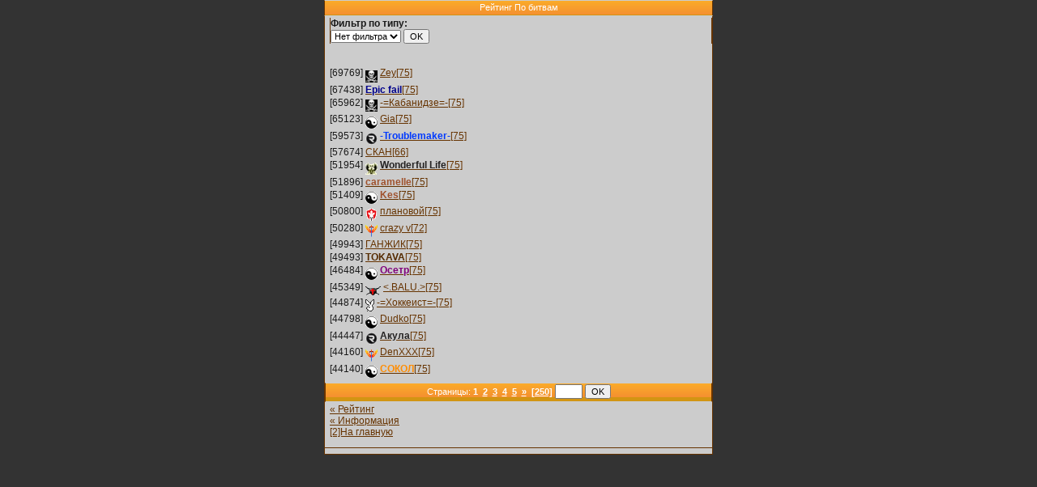

--- FILE ---
content_type: text/html;charset=utf-8
request_url: https://www.dreamwar.ru/rating.php?type=battles&UIN=113096752&pass=NGQ2OTkxOGY%3D&sid=c5579714741a5cd690f3f45e59806342&rand=3436834
body_size: 1627
content:
<!DOCTYPE html>       
<html>
<head>
<meta http-equiv="Content-Type" content="text/html; charset=utf-8" />
<meta http-equiv="Cache-Control" content="no-cache" forua="true" />
<title>Рейтинг По битвам::Грезы Войны</title>
<link rel="stylesheet" type="text/css" href="/i/styles/main_new.css" />
<link rel="stylesheet" type="text/css" href="/i/styles/main.css" />
</head>
<body>
<div class="main">Рейтинг По битвам</div>
<div class="block">
<form action="/rating.php?UIN=113096752&amp;pass=NGQ2OTkxOGY%3D" method="get"><div><input type="hidden" name="sid" value="c5579714741a5cd690f3f45e59806342" />
<b>Фильтр по типу:</b><br/>
<select name="race">
<option value="0">Нет фильтра</option>
<option value="1">Воитель</option>
<option value="2">Заступник</option>
<option value="3">Хранитель</option>
<option value="4">Убийца</option>
<option value="5">Стрелок</option>
</select>
<input type="hidden" name="UIN" value="" />
<input type="hidden" name="pass" value="" />
<input type="hidden" name="rand" value="5179577" /><input class="button" type="submit" value="OK" />
<input type="hidden" name="type" value="battles" />    </div></form>
<br /><br />
<div class="pad">
[69769] <img src="/i/klans/34.gif" align="middle" alt="" />     <a href="/user.php?id=103187&amp;UIN=113096752&amp;pass=NGQ2OTkxOGY%3D&amp;sid=c5579714741a5cd690f3f45e59806342&amp;rand=5179577">Zey[75]</a> </div>
<div class="pad">
[67438]     <a href="/user.php?id=755174&amp;UIN=113096752&amp;pass=NGQ2OTkxOGY%3D&amp;sid=c5579714741a5cd690f3f45e59806342&amp;rand=5179577"><span class="vip_25">Epic fail</span>[75]</a> </div>
<div class="pad">
[65962] <img src="/i/klans/34.gif" align="middle" alt="" />     <a href="/user.php?id=239961&amp;UIN=113096752&amp;pass=NGQ2OTkxOGY%3D&amp;sid=c5579714741a5cd690f3f45e59806342&amp;rand=5179577">-=Кабанидзе=-[75]</a> </div>
<div class="pad">
[65123] <img src="/i/klans/37.gif" align="middle" alt="" />     <a href="/user.php?id=183014&amp;UIN=113096752&amp;pass=NGQ2OTkxOGY%3D&amp;sid=c5579714741a5cd690f3f45e59806342&amp;rand=5179577">Gia[75]</a> </div>
<div class="pad">
[59573] <img src="/i/klans/691.gif" align="middle" alt="" />     <a href="/user.php?id=444451&amp;UIN=113096752&amp;pass=NGQ2OTkxOGY%3D&amp;sid=c5579714741a5cd690f3f45e59806342&amp;rand=5179577"><span class="vip">-Troublemaker-</span>[75]</a> </div>
<div class="pad">
[57674]     <a href="/user.php?id=608286&amp;UIN=113096752&amp;pass=NGQ2OTkxOGY%3D&amp;sid=c5579714741a5cd690f3f45e59806342&amp;rand=5179577">СКАН[66]</a> </div>
<div class="pad">
[51954] <img src="/i/klans/866.gif" align="middle" alt="" />     <a href="/user.php?id=691614&amp;UIN=113096752&amp;pass=NGQ2OTkxOGY%3D&amp;sid=c5579714741a5cd690f3f45e59806342&amp;rand=5179577"><span class="vip_31">Wonderful Life</span>[75]</a> </div>
<div class="pad">
[51896]     <a href="/user.php?id=446207&amp;UIN=113096752&amp;pass=NGQ2OTkxOGY%3D&amp;sid=c5579714741a5cd690f3f45e59806342&amp;rand=5179577"><span class="vip_90">caramelle</span>[75]</a> </div>
<div class="pad">
[51409] <img src="/i/klans/37.gif" align="middle" alt="" />     <a href="/user.php?id=1804118&amp;UIN=113096752&amp;pass=NGQ2OTkxOGY%3D&amp;sid=c5579714741a5cd690f3f45e59806342&amp;rand=5179577"><span class="vip_90">Kes</span>[75]</a> </div>
<div class="pad">
[50800] <img src="/i/klans/51.gif" align="middle" alt="" />     <a href="/user.php?id=1869657&amp;UIN=113096752&amp;pass=NGQ2OTkxOGY%3D&amp;sid=c5579714741a5cd690f3f45e59806342&amp;rand=5179577">плановой[75]</a> </div>
<div class="pad">
[50280] <img src="/i/klans/50.gif" align="middle" alt="" />     <a href="/user.php?id=96710&amp;UIN=113096752&amp;pass=NGQ2OTkxOGY%3D&amp;sid=c5579714741a5cd690f3f45e59806342&amp;rand=5179577">crazy v[72]</a> </div>
<div class="pad">
[49943]     <a href="/user.php?id=358905&amp;UIN=113096752&amp;pass=NGQ2OTkxOGY%3D&amp;sid=c5579714741a5cd690f3f45e59806342&amp;rand=5179577">ГАНЖИК[75]</a> </div>
<div class="pad">
[49493]     <a href="/user.php?id=167425&amp;UIN=113096752&amp;pass=NGQ2OTkxOGY%3D&amp;sid=c5579714741a5cd690f3f45e59806342&amp;rand=5179577"><span class="vip_28">TOKAVA</span>[75]</a> </div>
<div class="pad">
[46484] <img src="/i/klans/37.gif" align="middle" alt="" />     <a href="/user.php?id=358803&amp;UIN=113096752&amp;pass=NGQ2OTkxOGY%3D&amp;sid=c5579714741a5cd690f3f45e59806342&amp;rand=5179577"><span class="vip_23">Осетр</span>[75]</a> </div>
<div class="pad">
[45349] <img src="/i/klans/61.gif" align="middle" alt="" />     <a href="/user.php?id=178988&amp;UIN=113096752&amp;pass=NGQ2OTkxOGY%3D&amp;sid=c5579714741a5cd690f3f45e59806342&amp;rand=5179577">&lt;.BALU.&gt;[75]</a> </div>
<div class="pad">
[44874] <img src="/i/klans/60.gif" align="middle" alt="" />     <a href="/user.php?id=661061&amp;UIN=113096752&amp;pass=NGQ2OTkxOGY%3D&amp;sid=c5579714741a5cd690f3f45e59806342&amp;rand=5179577">-=Хоккеист=-[75]</a> </div>
<div class="pad">
[44798] <img src="/i/klans/37.gif" align="middle" alt="" />     <a href="/user.php?id=619494&amp;UIN=113096752&amp;pass=NGQ2OTkxOGY%3D&amp;sid=c5579714741a5cd690f3f45e59806342&amp;rand=5179577">Dudko[75]</a> </div>
<div class="pad">
[44447] <img src="/i/klans/691.gif" align="middle" alt="" />     <a href="/user.php?id=458973&amp;UIN=113096752&amp;pass=NGQ2OTkxOGY%3D&amp;sid=c5579714741a5cd690f3f45e59806342&amp;rand=5179577"><span class="vip_31">Акула</span>[75]</a> </div>
<div class="pad">
[44160] <img src="/i/klans/50.gif" align="middle" alt="" />     <a href="/user.php?id=571815&amp;UIN=113096752&amp;pass=NGQ2OTkxOGY%3D&amp;sid=c5579714741a5cd690f3f45e59806342&amp;rand=5179577">DenXXX[75]</a> </div>
<div class="pad">
[44140] <img src="/i/klans/37.gif" align="middle" alt="" />     <a href="/user.php?id=45601515&amp;UIN=113096752&amp;pass=NGQ2OTkxOGY%3D&amp;sid=c5579714741a5cd690f3f45e59806342&amp;rand=5179577"><span class="vip_19">СОКОЛ</span>[75]</a> </div>
</div>
<form action="/rating.php?UIN=113096752&amp;pass=NGQ2OTkxOGY%3D" method="get" id="page_form"><div><input type="hidden" name="sid" value="c5579714741a5cd690f3f45e59806342" /><div class="main">Страницы: <b>1</b>&nbsp;&nbsp;<a href="/rating.php?type=battles&amp;pageID=2&amp;UIN=113096752&amp;pass=NGQ2OTkxOGY%3D&amp;sid=c5579714741a5cd690f3f45e59806342&amp;rand=5179577" title="page 2">2</a>&nbsp;&nbsp;<a href="/rating.php?type=battles&amp;pageID=3&amp;UIN=113096752&amp;pass=NGQ2OTkxOGY%3D&amp;sid=c5579714741a5cd690f3f45e59806342&amp;rand=5179577" title="page 3">3</a>&nbsp;&nbsp;<a href="/rating.php?type=battles&amp;pageID=4&amp;UIN=113096752&amp;pass=NGQ2OTkxOGY%3D&amp;sid=c5579714741a5cd690f3f45e59806342&amp;rand=5179577" title="page 4">4</a>&nbsp;&nbsp;<a href="/rating.php?type=battles&amp;pageID=5&amp;UIN=113096752&amp;pass=NGQ2OTkxOGY%3D&amp;sid=c5579714741a5cd690f3f45e59806342&amp;rand=5179577" title="page 5">5</a>&nbsp;&nbsp;<a href="/rating.php?type=battles&amp;pageID=2&amp;UIN=113096752&amp;pass=NGQ2OTkxOGY%3D&amp;sid=c5579714741a5cd690f3f45e59806342&amp;rand=5179577" title="next page">&#187;</a>&nbsp;&nbsp;<a href="/rating.php?type=battles&amp;pageID=250&amp;UIN=113096752&amp;pass=NGQ2OTkxOGY%3D&amp;sid=c5579714741a5cd690f3f45e59806342&amp;rand=5179577" title="last page">[250]</a>&nbsp;<input type="text" name="pageID" size="3" value="" /><input type="hidden" name="type" value="battles" /><input type="hidden" name="UIN" value="113096752" /><input type="hidden" name="pass" value="NGQ2OTkxOGY=" /><input type="hidden" name="rand" value="3436834" />&nbsp;<input type="submit" value="OK" /></div></div></form>
<div class="block">
<a href="/rating.php?UIN=113096752&amp;pass=NGQ2OTkxOGY%3D&amp;sid=c5579714741a5cd690f3f45e59806342&amp;rand=5179577">&#171; Рейтинг</a><br /><a href="/info.php?block=main&amp;UIN=113096752&amp;pass=NGQ2OTkxOGY%3D&amp;sid=c5579714741a5cd690f3f45e59806342&amp;rand=5179577">&#171; Информация</a><br />
<a accesskey="2" href="/index.php?UIN=113096752&amp;pass=NGQ2OTkxOGY%3D&amp;sid=c5579714741a5cd690f3f45e59806342&amp;rand=5179577">[2]На главную</a>
</div>		
<div class="block center end_page">
</div>
<div class="block center end_page">

</div>
</body>
</html>

--- FILE ---
content_type: text/css
request_url: https://www.dreamwar.ru/i/styles/main_new.css
body_size: 599
content:
body  , td
{
	max-width: 480px;
	font-size: 12px;
	font-family: Tahoma, Verdana, Helvetica, sans-serif;
	line-height: 1.2em;
	color: #1a1a1a;
	background: #333;
	

}
td
{
background-color: #CCCCCC;	
}
td.header
{
	
	text-align: center;
	color: #fff;
	border-top: 1px solid #CCCCCC;
	border-bottom: 1px solid #CCCCCC;

}
p
{
	margin: 10px 0px 10px 0px;
}

form
{
	margin: 0px;
	padding: 0px;
}
div
{
	border-top-width: 0px;
border-bottom-width: 0px;
border-left-width: 1px;
border-right-width: 1px;
border-color: #663300;	
border-style: solid;
	
}
input , select
{
	font-size: 11px;
}

div.main , div.mmain
{ 
	padding: 1px 0 3px;
	text-align: center;
	font-size: 11px;
	font-weight: normal;
	color: #fff;
	border-top: 1px solid #CCCCCC;
	border-bottom: 1px solid #CCCCCC;
	background: #d29513 url(../../i/header-new.gif) repeat-x;
	}
	div.mmain a {
		font-weight: bold;
		color: #fff;
		}
		div.main a {
		font-weight: bold;
		color: #fff;
		}
		
	
div.padd
{
padding: 4px;	
}



div.block
{
background-color: #CCCCCC;
border-color: #663300;	
border-style: solid;
}

div.shift
{

border-top-width: 0px;
border-bottom-width: 0px;
border-left-width: 0px;
border-style: solid;
	
}
div.block_center
{
background-color: #CCCCCC;

border-color: #663300;	
border-style: solid;
	
}
div.block_lightgrey
{
background-color: #CCCCCC;

border-color: #663300;	
border-style: solid;

}

div.block_grey
{
background-color: #999999;


border-color: #663300;	
border-style: solid;
}


div.pad
{
background-color: #CCCCCC;
border-left-width: 0px;
border-right-width: 0px;
border-style: solid;
	

}

div.end_page
{
border-bottom-width: 1px;
border-color: #663300;	
border-style: solid;
}

a { color: #663300; }

a:hover {
color: #996600;
}
div.head
{ 
	padding: 1px 0 3px;
	text-align: center;
	font-size: 11px;
	font-weight: normal;
	color: #fff;
	border-top: 1px solid #CCCCCC;
	border-bottom: 1px solid #CCCCCC;
	background: #d29513 url(../../i/header-new.gif) repeat-x;
	}
div.head a {
	font-weight: bold;
	color: #fff;
}



div.qq{
	border: none;
	border-top-width: 0px;
	border-bottom-width: 0px;
	border-left-width: 0px;
	border-right-width: 0px;
}

--- FILE ---
content_type: text/css
request_url: https://www.dreamwar.ru/i/styles/main.css
body_size: 2777
content:
body
{

 	
 position:relative; 
        margin: 0 auto;
	

}

div.error 
{
	color: red;
	padding-bottom:5px;
	text-align: center; 
}

div.pad
{
	padding-top: 1px;
	padding-bottom: 1px;
	border-top-width: 0px;
}

div.sel
{
	text-align: center;
	font-weight: bold;
}

div.form {
	padding-top: 2px;
	padding-bottom: 5px;
	padding-left: 6px;	
}

div.form2 {
	padding-top: 20px;
	padding-bottom: 50px;
	padding-left: 60px;	
}

div.button2{
	
	  width: 200px;
  height: 200px;
}

pre.imya{
	
	font: 10pt/8pt sans-serif;
}

table.imya
	
{
  border-collapse: collapse;
}
table.imya td {

  padding: .2em 1em;  /* значения внутренних отступов ячейки от верхнего и нижнего и от правого и левого краёв */
}

h1.kp{
	padding-top: 10px;
	padding-bottom: 30px;
	padding-left: 30px;
}


div.block
{
	padding-top: 2px;
	padding-bottom: 5px;
	padding-left: 6px;
}
 div.shift
 {
  padding-bottom: 10px;
 }

 
div.block_center
{
	padding-top: 2px;
	padding-bottom: 5px;
	
	text-align: center;
}

p.center
{
	text-align: center; 
}

.center {
text-align: center; 
}
span.art_3 a{
color: #006400;		
}
div.art_3 a
{
color: #006400;	
	
}
span.art_2 a{
color: #0000FF;		
}
div.art_2 a 
{
color: #0000FF;		
}

div.stage_2
{
color: #0000FF;		
}
span.art_1 a{
color: #FF4500;		
}
div.art_1 a 
{
color: #FF4500;		
}
span.clan_art a{
color: #6B8E23;	
}
div.clan_art a 
{
color: #6B8E23;		
}


div.stage_3 
{
color: #FF4500;	
	
}
div.stage_4 
{
color: #8000FF;	
	
}
span.art_4 a{
color: #8000FF;		
}
div.art_4 a
{
color: #8000FF;	
	
}
div.stage_100 
{
color: #0101C0;	
	
}
span.admin a
{
color: #C10000;
font-weight: bold;
}
span.admin 
{
color: #C10000;
font-weight: bold;
}
span.admin2 
{
color: #C10000;
}
span.drop_1 a
{
color: #000000;

}
span.drop_1 
{
color: #000000;

}
span.drop_2 a
{
color: #0101C0;

}
span.drop_2 
{
color: #0101C0;

}
span.drop_3 a
{
color: #C10000;

}
span.drop_3 
{
color: #C10000;

}
span.drop_4 
{
color: #8000FF;

}
span.drop_4 a
{
color: #8000FF;

}
span.drop_5 
{
color: #FF4500;

}
span.drop_5 a
{
color: #FF4500;

}
span.drop_6 
{
color: #00ff00;

}
span.drop_6 a
{
color: #00ff00;

}
span.drop_7 
{
color: #42aaff;

}
span.drop_7 a
{
color: #42aaff;

}
span.drop_8 
{
color: #FF00FF;

}
span.drop_8 a
{
color: #FF00FF;

}






span.runes_1
{
color: #C10000;

}
span.runes_2
{
color: #0101C0;

}
span.runes_3
{
color: #22B90D;

}
span.runes_4
{
color: #8000FF;

}
span.vip_10 a
{
color: #1b8d40;
font-weight: bold;
}
span.vip_8 a
{
color: #9A9A9A;
font-weight: bold;
}
span.vip_7 a
{
color: #8000FF;
font-weight: bold;
}
span.vip_5 a
{
color: #105626;
font-weight: bold;
}
span.vip_6 a
{
color: #ff00ff;
font-weight: bold;
}

span.vip_3 a
{
color: #297EFE;
font-weight: bold;
}
span.vip_333 a
{
color: #297EFE;

}
span.vip_2 a
{
color: #FFD015;
font-weight: bold;
}
span.wear_3 a
{
color: #105626;
font-weight: bold;
}
span.wear_2 a
{
color: #01018B;
font-weight: bold;
}
span.wear_1 a
{
color: #840000;
font-weight: bold;
}
span.vip 
{
color: #0039FD;
font-weight: bold;
}
span.vip_2 
{
color: #DBD000;
font-weight: bold;
}
span.vip_3
{
color: #297EFE;
font-weight: bold;
}
span.vip_333
{
color: #297EFE;

}
span.vip_5
{
color: #105626;
font-weight: bold;
}
span.vip_6
{
color: #ff00ff;
font-weight: bold;
}
span.vip_7
{
color: #8000FF;
font-weight: bold;
}
span.vip_8
{
color: #9A9A9A;
font-weight: bold;
}
span.vip_10
{
color: #1b8d40;
font-weight: bold;
}


span.vip_11 a
{
color: #6f0000;
font-weight: bold;
}
span.vip_11
{
color: #6f0000;
font-weight: bold;
}
span.vip_12 a
{
color: #3a0165;
font-weight: bold;
}
span.vip_12
{
color: #3a0165;
font-weight: bold;
}
span.vip_13 a
{
color: #4a2c26;
font-weight: bold;
}
span.vip_13
{
color: #4a2c26;
font-weight: bold;
}
span.vip_14 a
{
color: #00CED1;
font-weight: bold;
}
span.vip_14
{
color: #00CED1;
font-weight: bold;
}
span.vip_15 a
{
color: #0500d7;
font-weight: bold;
}
span.vip_15
{
color: #0500d7;
font-weight: bold;
}
span.vip_16 a
{
color: #1fcc00;
font-weight: bold;
}
span.vip_16
{
color: #1fcc00;
font-weight: bold;
}
span.vip_17 a
{
color: #158a00;
font-weight: bold;
}
span.vip_17
{
color: #158a00;
font-weight: bold;
}
span.vip_18 a
{
color: #80f055;
font-weight: bold;
}
span.vip_18
{
color: #80f055;
font-weight: bold;
}
span.vip_19 a
{
color: #FF8C00;
font-weight: bold;
}
span.vip_19
{
color: #FF8C00;
font-weight: bold;
}
span.vip_20 a
{
color: #FF8C00;
font-weight: bold;
}
span.vip_20
{
color: #FF8C00;
font-weight: bold;
}
span.vip_21 a
{
color: #01018B;
font-weight: bold;
}
span.vip_21
{
color: #01018B;
font-weight: bold;
}
span.vip_22 a
{
color: #00008B;
font-weight: bold;
}
span.vip_22
{
color: #00008B;
font-weight: bold;
}
span.vip_23 a
{
color: #80007c;
font-weight: bold;
}
span.vip_23
{
color: #80007c;
font-weight: bold;
}
span.vip_24 a
{
color: #8000FF;
font-weight: bold;
}
span.vip_24
{
color: #8000FF;
font-weight: bold;
}
span.vip_25 a
{
color: #00008B;
font-weight: bold;
}
span.vip_25
{
color: #00008B;
font-weight: bold;
}

span.vip_26 a
{
color: #880003;
font-weight: bold;
}
span.vip_26
{
color: #880003;
font-weight: bold;
}

span.vip_27 a
{
color: #DAA520;
font-weight: bold;
}
span.vip_27
{
color: #DAA520;
font-weight: bold;
}
span.vip_28 a
{
color: #552b00;
font-weight: bold;
}
span.vip_28
{
color: #552b00;
font-weight: bold;
}
span.vip_29 a
{
color: #08e8de;
font-weight: bold;
}
span.vip_29
{
color: #08e8de;
font-weight: bold;
}
span.vip_30 a
{
color: #9932CC;
font-weight: bold;
}
span.vip_30
{
color: #9932CC;
font-weight: bold;
}
span.vip_31 a
{
color: #242222;
font-weight: bold;
}
span.vip_31
{
color: #242222;
font-weight: bold;
}
span.vip_32 a
{
color: #b465da;
font-weight: bold;
}
span.vip_32
{
color: #b465da;
font-weight: bold;
}
span.vip_33 a
{
color: #818181;
font-weight: bold;
}
span.vip_33
{
color: #818181;
font-weight: bold;
}
span.vip_34 a
{
color: #00b300;
font-weight: bold;
}
span.vip_34
{
color: #00b300;
font-weight: bold;
}
span.vip_35 a
{
color: #4B0082;
font-weight: bold;
}
span.vip_35
{
color: #4B0082;
font-weight: bold;
}
span.vip_36 a
{
color: #880003;
font-weight: bold;
}
span.vip_36
{
color: #880003;
font-weight: bold;
}
span.vip_37 a
{
color: #FF4500;
font-weight: bold;
}
span.vip_37
{
color: #FF4500;
font-weight: bold;
}
span.vip_38 a
{
color: #32c817;
font-weight: bold;
}
span.vip_38
{
color: #32c817;
font-weight: bold;
}
span.vip_39 a
{
color: #10b407;
font-weight: bold;
}
span.vip_39
{
color: #10b407;
font-weight: bold;
}
span.vip_40 a
{
color: #1af50e;
font-weight: bold;
}
span.vip_40
{
color: #1af50e;
font-weight: bold;
}
span.vip_41 a
{
color: #da67d5;
font-weight: bold;
}
span.vip_41
{
color: #da67d5;
font-weight: bold;
}
span.vip_42 a
{
color: #552b00;
font-weight: bold;
}
span.vip_42
{
color: #552b00;
font-weight: bold;
}
span.vip_43 a
{
color: #706d6d;
font-weight: bold;
}
span.vip_43
{
color: #706d6d;
font-weight: bold;
}
span.vip_44 a
{
color: #808080;
font-weight: bold;
}
span.vip_44
{
color: #808080;
font-weight: bold;
}
span.vip_45 a
{
color: #00bb5e;
font-weight: bold;
}
span.vip_45
{
color: #00bb5e;
font-weight: bold;
}
span.vip_46 a
{
color: #ffff09;
font-weight: bold;
}
span.vip_46
{
color: #ffff09;
font-weight: bold;
}
span.vip_47 a
{
color: #FF4500;
font-weight: bold;
}
span.vip_47
{
color: #FF4500;
font-weight: bold;
}
span.vip_48 a
{
color: #29812e;
font-weight: bold;
}
span.vip_48
{
color: #29812e;
font-weight: bold;
}
span.vip_49 a
{
color: #0017b7;
font-weight: bold;
}
span.vip_49
{
color: #0017b7;
font-weight: bold;
}
span.vip_50 a
{
color: #00CDCD;
font-weight: bold;
}
span.vip_50
{
color: #00CDCD;
font-weight: bold;
}
span.vip_51 a
{
color: #DAA520;
font-weight: bold;
}
span.vip_51
{
color: #DAA520;
font-weight: bold;
}
span.vip_52 a
{
color: #FA8072;
font-weight: bold;
}
span.vip_52
{
color: #FA8072;
font-weight: bold;
}
span.vip_53 a
{
color: #FF4500;
font-weight: bold;
}
span.vip_53
{
color: #FF4500;
font-weight: bold;
}

span.vip_54 a
{
color: #eb6363;
font-weight: bold;
}
span.vip_54
{
color: #eb6363;
font-weight: bold;
}	
span.vip_55 a
{
color: #FFB5C5;
font-weight: bold;
}
span.vip_55
{
color: #FFB5C5;
font-weight: bold;
}	
span.vip_56 a
{
color: #379bff;
font-weight: bold;
}
span.vip_56
{
color: #379bff;
font-weight: bold;
}
span.vip_57 a
{
color: #666666;
font-weight: bold;
}
span.vip_57
{
color: #666666;
font-weight: bold;
}
span.vip_58 a
{
color: #8A2BE2;
font-weight: bold;
}
span.vip_58
{
color: #8A2BE2;
font-weight: bold;
}
span.vip_59 a
{
color: #ff64e8;
font-weight: bold;
}
span.vip_59
{
color: #ff64e8;
font-weight: bold;
}
span.vip_60 a
{
color: #006400;
font-weight: bold;
}
span.vip_60
{
color: #006400;
font-weight: bold;
} 
span.vip_61 a
{
color: #8080FF;
font-weight: bold;
}
span.vip_61
{
color: #8080FF;
font-weight: bold;
}
span.vip_62 a
{
color: #02549D;
font-weight: bold;
}
span.vip_62
{
color: #02549D;
font-weight: bold;
}
span.vip_63 a
{
color: #f984e5;
font-weight: bold;
}
span.vip_63
{
color: #f984e5;
font-weight: bold;
}
span.vip_64 a
{
color: #1f1fe9;
font-weight: bold;
}
span.vip_64
{
color: #1f1fe9;
font-weight: bold;
}
span.vip_65 a
{
color: #008080;
font-weight: bold;
}
span.vip_65
{
color: #008080;
font-weight: bold;
}
span.vip_66 a
{
color: #696969;
font-weight: bold;
}
span.vip_66
{
color: #696969;
font-weight: bold;
}
span.vip_67 a
{
color: #228B22;
font-weight: bold;
}
span.vip_67
{
color: #228B22;
font-weight: bold;
} 
span.vip_68 a
{
color: #FF8C00;
font-weight: bold;
}
span.vip_68
{
color: #FF8C00;
font-weight: bold;
}
span.vip_69 a
{
color: #CD00CD;
font-weight: bold;
}
span.vip_69
{
color: #CD00CD;
font-weight: bold;
}
span.vip_70 a
{
color: #28F265;
font-weight: bold;
}
span.vip_70
{
color: #28F265; 
font-weight: bold;
}
span.vip_71 a
{
color: #99FF99;
font-weight: bold;
}
span.vip_71
{
color: #99FF99;
font-weight: bold;
}
span.vip_72 a
{
color: #e7c05a;
font-weight: bold;
}
span.vip_72
{
color: #e7c05a;
font-weight: bold;
}
span.vip_73 a
{
color: #FFFF00;
font-weight: bold;
}
span.vip_73
{
color: #FFFF00;
font-weight: bold;
}
span.vip_74 a
{
color: #008455;
font-weight: bold;
}
span.vip_74
{
color: #008455;
font-weight: bold;
}
span.vip_75 a
{
color: #006666;
font-weight: bold;
}
span.vip_75
{
color: #006666;
font-weight: bold;
}
span.vip_76 a
{
color: #FF00FF;
font-weight: bold;
}
span.vip_76
{
color: #FF00FF;
font-weight: bold;
}
span.vip_77 a
{
color: #FFD700;
font-weight: bold;
}
span.vip_77
{
color: #FFD700;
font-weight: bold;
}
span.vip_78 a
{
color: #E1CAB3;
font-weight: bold;
}
span.vip_78
{
color: #E1CAB3;
font-weight: bold;
}
span.vip_79 a
{
color: #FFD700;
font-weight: bold;
}
span.vip_79
{
color: #FFD700;
font-weight: bold;
}
span.vip_80 a
{
color: #EE00EE;
font-weight: bold;
}
span.vip_80
{
color: #EE00EE;
font-weight: bold;
}
span.vip_81 a
{
color: #8A2BE2;
font-weight: bold;
}
span.vip_81
{
color: #8A2BE2;
font-weight: bold;
}
span.vip_82 a
{
color: #660000;
font-weight: bold;
}
span.vip_82
{
color: #660000;
font-weight: bold;
}
span.vip_83 a
{
font-weight: bold;
}
span.vip_83
{
font-weight: bold;
}
span.vip_84 a
{
color: #008B8B;
font-weight: bold;
}
span.vip_84
{
color: #008B8B;
font-weight: bold;
}
span.vip_85 a
{
color: #FFD700;
font-weight: bold;
}
span.vip_85
{
color: #FFD700;
font-weight: bold;
}
span.vip_86
{
color: #000080;
font-weight: bold;
}
span.vip_86 a
{
color: #000080;
font-weight: bold;
}
span.vip_87
{
color: #00FA9A;
font-weight: bold;
}
span.vip_87 a
{
color: #00FA9A;

font-weight: bold;
}


span.vip_88
{
color: #0F4336;
font-weight: bold;
}
span.vip_88 a
{
color: #0F4336;

font-weight: bold;
}
span.vip_89 a
{
color: #708090;

font-weight: bold;
}
span.vip_89
{
color: #708090;

font-weight: bold;
}
span.vip_90 a
{
color: #A0522D;

font-weight: bold;
}
span.vip_90
{
color: #A0522D;

font-weight: bold;
}

span.vip_91 a
{
color: #980EFB;

font-weight: bold;
}
span.vip_91
{
color: #980EFB;

font-weight: bold;
}

span.vip_92 a
{
color: #00FA9A;

font-weight: bold;
}
span.vip_92
{
color: #00FA9A;

font-weight: bold;
}
span.vip_93
{
color: #21876D;
font-weight: bold;
}
span.vip_93 a
{
color: #21876D;

font-weight: bold;
}


span.vip_94
{
color: #003366;
font-weight: bold;
}
span.vip_94 a
{
color: #003366;

font-weight: bold;
}


span.vip_95
{
color: #FF9BAA;
font-weight: bold;
}
span.vip_95 a
{
color: #FF9BAA;

font-weight: bold;
}


span.vip_96
{
color: #3B9B9B;
font-weight: bold;
}
span.vip_96 a
{
color: #3B9B9B;

font-weight: bold;
}

span.vip_97
{
color: #B3E5FC;
font-weight: bold;
}
span.vip_97 a
{
color: #B3E5FC;

font-weight: bold;
}

span.vip_98
{
color: #2C8BB7;
font-weight: bold;
}
span.vip_98 a
{
color: #2C8BB7;
font-weight: bold;
}
span.vip_99
{
color: #9B8127;
font-weight: bold;
}
span.vip_99 a
{
color: #9B8127;
font-weight: bold;
}
span.vip_100
{
color: #FF99CC;
font-weight: bold;
}
span.vip_100 a
{
color: #FF99CC;
font-weight: bold;
}
span.vip_101
{
color: #6600ff;
font-weight: bold;
}
span.vip_101 a
{
color: #6600ff;
font-weight: bold;
}
 

span.vip_102779, span.vip_102779 a {
	color: #FF6428;
	font-weight: bold;
}

div.logo_mail {
	height: 22px; background-color: #2b71b9;
	
	}
div.head_mail {
	
	background:#036;
	color:#FFFFFF;
	margin-bottom:1px;
	padding:5px;
}

div.foot_mail {
	
	text-align: center;
	color:#FFFFFF;
	margin-bottom:1px;
	padding:3px;
}
div.head_mail a
{
		
color:#FFFFFF;
}
table.header
{
	text-align: center;
	
}
	
span.d3-icon-item  {
display: block;
background: no-repeat left center;
border: 1px solid black;
font-size: 1px;
line-height: normal;
text-align: center;
overflow: hidden;
}
span.icon-item-inner{
display: block;
background: no-repeat center;
border: 1px solid black;
font-size: 1px;
line-height: normal;
text-align: center;
overflow: hidden;	
}

span.icon-item-default
 {
width: 48px;
height: 96px;
text-align: center;
align: center;

}

span.icon-item-large
{
width: 96px;
height: 128px;

}
td.drop_1
{
	background:#8b8989;
}
td.drop_2
{
	background:#7e9df8;
}
td.drop_3
{
	background:#ff9f9f;
}
td.drop_4
{
	background:#b19bff;
}
td.drop_5
{
	background:#ffc493;
}
td.drop_6
{
	background:#9dff88;
}
td.drop_7
{
	background:#42aaff;
}
td.drop_8
{
	background:#FF00FF;
}


td.klan
{
	background:#b09c8c;
}
td.valor_1
{
	background:#ffb475;
}
td.valor_2
{
	background:#4773f5;
}
td.valor_3
{
	background:#81d387;
}
td.art
{
	background:#8866ff;
}
td.blank
{
	
}
td.helm
{
width: 32px;
height: 64px;	
}
td.pad
{
width: 32px;
height: 32px;	
}
td.body
{
width: 41px;
height: 82px;	
}
table.br
{
	
	border: 1px solid black;
}
.d3-item{ display: block; padding: 1px; background: no-repeat center center; font-size: 1px; line-height: normal;
text-align: center; border-radius: 4px; overflow: hidden; border-color: #FFFFFF;
 border: 1px solid;}
 
 
.d3-item-sword{width: 64px;
height: 96px;}
.d3-item-cape{width: 64px;
height: 96px;}
.d3-item-gloves{width: 64px;
height: 64px;}
.d3-item-armor{width: 72px;
height: 72px;}
.d3-item-ring{width: 48px;
height: 48px;}
.d3-item-bow{width: 64px;
height: 96px;}



.d3-drop_1
{
	background-color:#8b8989;
}
.d3-drop_2
{
	background-color:#7e9df8;
}
.d3-drop_3
{
	background-color:#ff9f9f;
}
.d3-drop_4
{
	background-color:#b19bff;
}
.d3-drop_5
{
	background-color:#ffc493;
}
.d3-drop_6
{
	background-color:#9dff88;
}
.d3-drop_7
{
	background-color:#42aaff;
}
.d3-drop_8
{
	background-color:#FF00FF;
}
.d3-klan
{
	background-color:#b09c8c;
}
.d3-valor_1
{
	background-color:#ffb475;
}
.d3-valor_2
{
	background-color:#4773f5;
}
.d3-valor_3
{
	background-color:#81d387;
}
.d3-art
{
	background-color:#ff7777;
}
.d3-blank
{
	
}
object.svg-image {
  width: 200px;
  height: 200px;
  background-size: cover;
  border: 1px solid green;

}
.quote {
  background-color: rgb(190, 190, 190);
  background-color: rgba(190, 190, 190, .5);
  font-style: italic;
  border: 1px solid;
  padding: 10px;
  margin: 5px 30px 5px 0;
  font-size: 11px;

 }
